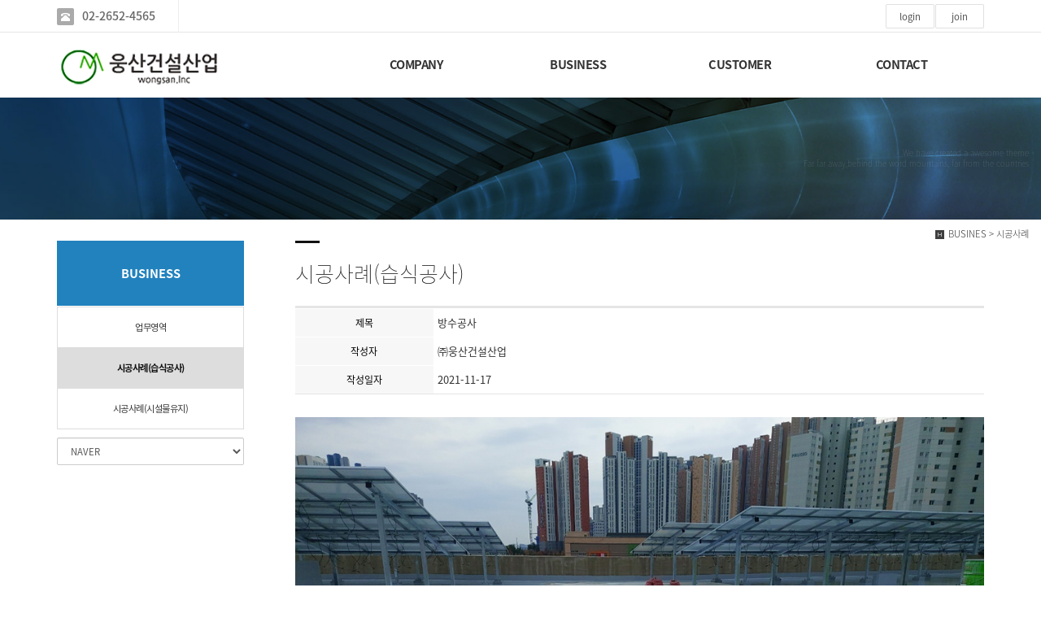

--- FILE ---
content_type: text/html
request_url: http://woongsan.kr/default/mp3/mp3_sub2.php?com_board_basic=read_form&com_board_idx=179&sub=02&&com_board_search_code=&com_board_search_value1=&com_board_search_value2=&com_board_page=3&&com_board_id=12&&com_board_id=12
body_size: 6690
content:
<!DOCTYPE html>
<html lang="ko">
<head>
<!------------------------------------------------------------------
deletion of the current branch prohibited
powered by nnin ( http://www.nnin.com )
------------------------------------------------------------------->
<meta http-equiv="Content-Type" content="text/html; charset=euc-kr">
<meta charset="utf-8">
<meta http-equiv="X-UA-Compatible" content="IE=edge">
<meta name="viewport" content="width=device-width, initial-scale=1.0, minimum-scale=1.0, maximum-scale=1.0">
<meta name="description" content="">
<meta name="keywords" content="">
<meta property="og:type" content="website">
<meta property="og:title" content="">
<meta property="og:description" content="">
<meta property="og:image" content="/default/img/_images/logo.png">
<link rel="icon" href="/default/img/_images/favicon.ico">
<title>(주)웅산건설산업</title>
<!-- Bootstrap core CSS -->
<link href="/default/img/_bootstrap/dist/css/bootstrap.min.css" rel="stylesheet">
<!-- IE10 viewport hack for Surface/desktop Windows 8 bug -->
<link href="/default/img/_bootstrap/assets/css/ie10-viewport-bug-workaround.css" rel="stylesheet">
<!-- HTML5 shim and Respond.js for IE8 support of HTML5 elements and media queries -->
<!--[if lt IE 9]>
<script src="https://oss.maxcdn.com/html5shiv/3.7.2/html5shiv.min.js"></script>
<script src="https://oss.maxcdn.com/respond/1.4.2/respond.min.js"></script>
<![endif]-->
<link rel='stylesheet' type='text/css' href='/default/img/_css/n_style_all.css'>
</head>

<body id="sub_wrap" class="ft_reset">

<img src="/default/img/_images/logo.png" alt="logo" style="display: none;">
<!-- scrollTop : 스크롤탑 -->
<!-- 스크롤탑 -->
<div class="scrollToTop">
<a href="#"><i class="glyphicon glyphicon-menu-up"></i></a>
</div>

<!-- header -->
<div id="header">
    <div class="gnb">
        <!-- topArea -->

<div class="topArea">
    <div class="topArea_inner">

        <!-- 전화번호 -->
        <div class="nt_phone">
            <div>
                <i class="glyphicon glyphicon-phone-alt"></i><a href="tel:02-2652-4565">02-2652-4565</a>
             </div>
        </div>
        
        <!-- 제품검색 -->
        <div class="nt_search">
            <script language="JavaScript" src="/cjs/ecshop/ecshop.js"></script>
<link rel='stylesheet' href='/default/inc/ecshop_search.css' type='text/css'>
<div class="product_search_side_nav">
    <form method='get' name='goods_search' action='/default/mall/mall1.php'>
        <input title='input' type='hidden' name='topmenu' value='3'>
        <input title='input' type='hidden' name='mode' value='search_list'>
        <dl>
            <dt>제품검색</dt>
            <dd><input title='input' type="text" class="text" id="product_search" name='search_content' chk='y' msg='검색어'>&nbsp;<img alt='' src="/default/img/main/btn_product_search.gif" alt="search" onclick="searchFormCheck('goods_search')" style='cursor:hand'>
            </dd>
        </dl>
    </form>
</div>
        </div>
        <!-- 퀵메뉴 -->
        <div class="nt_quick">
            <p>quick menu</p>
            <ul>
            </ul>
        </div>
        <!-- 언어 -->
        <div class="nt_language">
            <ul>
                <li>
                    <a href="#none"><img src="/default/img/_images/language/language_flag_kr.png" alt="korea" /></a>
                </li>
                <li>
                    <a href="#none"><img src="/default/img/_images/language/language_flag_en.png" alt="usa" /></a>
                </li>
                <li>
                    <a href="#none"><img src="/default/img/_images/language/language_flag_cn.png" alt="china" /></a>
                </li>
                <li>
                    <a href="#none"><img src="/default/img/_images/language/language_flag_jp.png" alt="japan" /></a>
                </li>
            </ul>
        </div>
        <!-- sns -->
        <div class="nt_sns">
            <ul>
                <li>
                    <a href="#none"><img src="/default/img/_images/sns/sns_icon_fbk.png" alt="" class="n_swap" /></a>
                </li>
                <li>
                    <a href="#none"><img src="/default/img/_images/sns/sns_icon_blog.png" alt="" class="n_swap" /></a>
                </li>
                <li>
                    <a href="#none"><img src="/default/img/_images/sns/sns_icon_ins.png" alt="" class="n_swap" /></a>
                </li>
                <li>
                    <a href="#none"><img src="/default/img/_images/sns/sns_icon_kas.png" alt="" class="n_swap" /></a>
                </li>
            </ul>
        </div>
        <!-- 로그인 -->
        <div class="nt_login">
            <ul id="M_member_loginmenu">
                                <li><a href="/default/member/login.php?sub=01">login</a></li>
                <li><a href="/default/member/join.php?sub=02">join</a></li>
                            </ul>
        </div>
        <!-- 쇼핑몰 -->
        <div class="nt_shop">
            <p><a href="#none">online shopping</a></p>
            <ul>
                <li><a href="/default/mall/mall1.php?topmenu=&mode=list&cate_code=CA100001">쇼핑몰 바로가기</a></li>
                                <li><a href="/default/mypage/mypage2.php?sub=03&mode=basketList">장바구니</a></li>
                <li><a href="/default/mypage/mypage_qna.php?sub=04">상품문의</a></li>
                <li><a href="/default/mypage/mypage_review.php?sub=05">상품후기</a></li>
                <li class="shoppingCategory"></li>
            </ul>
        </div>
    </div>
</div>
        <!-- nav : 로고 & 상단메뉴 -->
<div class="nav">

    <!-- logoArea -->
    <div class="logoArea">
        <div class="logo">
            <a href="/default/index.php"><img src="/default/img/_images/logo.png" alt="logo" class="logo_off"><img src="/default/img/_images/logo_on.png" alt="logo" class="logo_on"></a>
        </div>
        <p class='button'><i class="glyphicon glyphicon-list"></i></p>
    </div>

    <!-- menuArea -->
    <div class="menuArea">

        <div class="nt_sitemap">
            <a href="/default/siteinfo/sitemap.php?sub=05"><i class="glyphicon glyphicon-th-large"></i></a>
        </div>

        <div class="mainmenu ft_reset">
            <!-- 메뉴갯수조절 : grid4, grid5, grid6, grid7 -->
            <ul class="grid4">

                <li>
                    <a href="#none">COMPANY</a>
                    <div class="submenu">
                        <a href="/default/mp1/mp1_sub1.php?sub=01">대표인사말</a>
                        <a href="/default/mp1/mp1_sub5.php?sub=05">오시는길</a>
                    </div>
                </li>

                <li>
                    <a href="#none">BUSINESS</a>
                    <div class="submenu">
                        <a href="/default/mp3/mp3_sub1.php?sub=01">업무영역</a>
                        <a href="/default/mp3/mp3_sub2.php?sub=02">시공사례(습식공사)</a>
                        <a href="/default/mp3/mp3_sub3.php?sub=03">시공사례(시설물유지)</a>
                    </div>
                </li>

                <li>
                    <a href="#none">CUSTOMER</a>
                    <div class="submenu">
                        <a href="/default/mp5/mp5_sub1.php?sub=01">공지사항</a>
                        <a href="/default/mp5/mp5_sub2.php?sub=02">자료실</a>
                        <a href="/default/mp5/mp5_sub7.php?sub=07">질문답변</a>
                    </div>
                </li>

                <li>
                    <a href="#none">CONTACT</a>
                    <div class="submenu">
                        <a href="/default/mp6/mp6_sub1.php?sub=01">온라인문의</a>
                    </div>
            </ul>
        </div>

    </div>

</div>
<!--//nav -->
    </div>
</div>
<!-- //header -->

<!-- wrap -->
<div id="module_contents">

<!-- 상단이미지 -->
<div class="nt_imgArea">
    <div class="con" style="background-image: url(/default/img/_des/de01/de01_img04.jpg);">
        <p class="animated fadeInRight">
            We have created a awesome theme
            <br>Far far away,behind the word mountains, far from the countries
        </p>
    </div>
</div>

<!-- 현재위치 -->
<div class="n_position">
    <img src="/default/img/_images/history_home.gif" alt="" /><span>BUSINES > 시공사례</span>
</div>

<!-- 본문 -->
<div class="n_contents">
    <div class="container">
        <div class="row">

            <!-- 메뉴 영역 -->
            <div class="col-sm-3">
                <!-- 페이지메뉴 -->
                <div class="pageMenu wide">
    <h2>BUSINESS</h2>
    <ul>
        <li ><a href="/default/mp3/mp3_sub1.php?sub=01">업무영역</a></li>
        <li class="on" ><a href="/default/mp3/mp3_sub2.php?sub=02">시공사례(습식공사)</a></li>
       <li ><a href="/default/mp3/mp3_sub3.php?sub=03">시공사례(시설물유지)</a></li>
     </ul>
</div>
                <!-- 배너 -->
                <!-- 좌측 배너 -->
<div class="left_banner">
    <p class="banner">
    </p>
</div>
<!-- 좌측 셀렉트 -->
<div class="form-group left_select">
    <select class="form-control" id="sel2" onchange="if(this.value)window.open(this.value);">
        <option value="http://www.naver.com">NAVER</option>
        <option value="http://www.daum.net">DAUM</option>
    </select>
</div>
            </div>

            <!-- 내용 영역 -->
            <div class="col-sm-9">
                <div id="contentsArea">
                    <div class="n_tit_page">
                        <h2>시공사례(습식공사)</h2>
                    </div>
                    <!-- 게시판모듈_갤러리형 -->
                    <div class="n_board_gallery">
                        <!-- 게시판 시작 -->
<link rel="StyleSheet" href="/bizdemo69367/inc/board/board_12.css" type="text/css">
<script language="javascript" src="/cjs/board.js?com_board_id=12&template=bizdemo69367"></script>

<table border="0" cellspacing="0" cellpadding="0" width="650" bgcolor="#FFFFFF" background="">
	<tr>
		<!-- 목록 - 이미지(왼쪽) -->
		
		<!-- //목록 - 이미지(왼쪽)  -->
		<td valign='top'>
			<table border="0" cellspacing="0" cellpadding="0" width='100%'>
				<tr><td bgcolor='#E5E5E5' height=3></td></tr>
			</table>
			<table border='1' cellpadding='0' cellspacing='0' width='100%' style='border-collapse:collapse' bordercolor='#e5e5e5' class="board">
			<!-- 내용 -->
				<style type="text/css">p{margin:0}</style><meta http-equiv='Content-Type' content='text/html; charset=ks_c_5601-1987'>
<style type="text/css">
/*
   .board_bgcolor 테이블 제목 컬럼 스타일 지정
   .board_desc    테이블 제목 옆 내용 컬럼 스타일 지정
   $com_board.table_size :: 관리자가 지정한 전체 테이블 사이즈
   .board_description 콘텐츠 내용 스타일을 지정
*/
p{
    margin:0;
    padding:0;
}
.board_bgcolor
{
  /*width:107px;*/
  width:20%;
  text-align:center;
}
.board_desc
{
	padding:3 0 3 10;
	line-height:150%;
	/*width:543px;*/
    width:80%;
	text-align:left;
	padding-left:5px;
}
.board_description
{
	    overflow:hidden;
        word-break:break-all;
}
#post_area{
	width:100%;
	padding:5px;
    word-spacing:0pt;
    word-break:break-all;
}
</style>
						<tr height="30">
				<td class="board_bgcolor">
									<font style="color:#000000;font-size:12px;">제목</font>
								</td>
				<td class="board_desc">
					                                                    방수공사
                                            				</td>
			</tr>
									<tr height="30">
				<td class="board_bgcolor">
									<font style="color:#000000;font-size:12px;">작성자</font>
								</td>
				<td class="board_desc">
					                                                    ㈜웅산건설산업
                                            				</td>
			</tr>
									<tr height="30">
				<td class="board_bgcolor">
									<font style="color:#000000;font-size:12px;">작성일자</font>
								</td>
				<td class="board_desc">
					                                                    2021-11-17
                                            				</td>
			</tr>
					<!-- 글 내용 -->
		<tr height="30">
			<td colspan="2" class="board_description" width="100%" height="100px">
				<div id="post_area">
					<br><img style="width: 1000px; height: 750px;" src="/bizdemo69367/component/board/board_12/u_image/179/681483198_KakaoTalk_20211115_153448266_01_EC8898ECA095.jpg" vspace="0" hspace="5"><br><br><br>
				</div>
				<script type="text/javascript">
				<!--
				/**
				 * 이미지 테이블크기와 맞쳐 재조정
				 */
				function resizeImage()
				{
					var img_max_width = 615;
                    var use_origin_img = 'N';
                    if(use_origin_img == 'N') {
                        return;
                    }
					var imgObj = document.getElementById("post_area").getElementsByTagName("img");
					var osrc;
					for (i = 0; i<imgObj.length; i++)
					{
						/*pNode = imgObj[i].parentNode;
						var imgContainer = document.createElement("<div>");
						pNode.insertBefore(imgContainer, imgObj[i]);
						imgContainer.appendChild(imgObj[i]);
						osrc = imgObj[i].src;*/

						if(imgObj[i].width > img_max_width)
						{
							imgObj[i].style['width'] = img_max_width;
							imgObj[i].style['height'] = 'auto';
						}

                        if( imgObj[i].parentNode.tagName != "A" )
                        {
                            imgObj[i].style.cursor  = "pointer";
                            imgObj[i].onclick = function(){	showPicture(this);	}
                        }

						/*imgContainer.style.marginBottom = "0px";

												// declare onclick event
						if( imgObj[i].parentNode.tagName == "div" )
						{
							if( imgObj[i].parentNode.parentNode.tagName == "A" )
							{
								imgObj[i].onclick = function()
								{
									if( this.parentNode.parentNode.target != "_blank" ){
										location.href = this.parentNode.parentNode.href;
									}
								};
							}
							else{
															}
						}
						else if( imgObj[i].parentNode.tagName != "A" )
						{
													}*/
					}

					document.getElementById("post_area").style.visibility = "visible";
				}

				/**
				 * 팝업 이미지
				 */
				 function showPicture(obj) {

				  var imgObj = new Image();
				  imgObj.src = obj.src;
				  var wopt = "scrollbars=yes,status=no,resizable=no";
				  wopt += ",width=" + imgObj.width;
				  wopt += ",height=" + imgObj.height;
				  var wbody = "<script language='javascript'>";
				  wbody += "function finalResize(){";
				  wbody += "  var oBody=document.body;";
				  wbody += "  var oImg=document.images[0];";
				  wbody += "  var xdiff=oImg.width-oBody.clientWidth;";
				  wbody += "  var ydiff=oImg.height-oBody.clientHeight-20;";
				  wbody += "  window.resizeBy(xdiff,ydiff);";
				  wbody += "}";
				  wbody += "</"+"script>";
				  wbody += "<body  oncontextmenu='return false' ondragstart='return false' onselectstart='return false' onLoad='finalResize()' style='margin:0;background:#000000' >";
				  wbody += "<a href='javascript:window.close()' oncontextmenu='return false'><img src='" + obj.src + "' border=0  alt=''></a>";
				  wbody += "</body>";
				  winResult = window.open("about:blank","",wopt);
				  winResult.document.open("text/html", "replace");
				  winResult.document.write(wbody);
				  winResult.document.close();
				  return;
				}

				/**
				 * 함수 실행
				 */
				window.onload = function()
				{
					resizeImage();
				}
			//-->
			</script>
			</td>
		</tr>
							<tr height="30">
				<td class="board_bgcolor">
									<font style="color:#000000;font-size:12px;">카테고리</font>
								</td>
				<td class="board_desc">
					                                                    방수
                                            				</td>
			</tr>
			



			<!-- //내용 -->
			</table>
			<table border='0' cellpadding='0' cellspacing='0' width='100%'>
				<tr><td height='1' bgcolor='#E5E5E5'></td></tr>
			</table>
			<table border='0' cellpadding='0' cellspacing='0' width='100%'>
				<tr><td height='10'></td></tr>
			</table>

			<!-- 게시물 평가 -->
			
			<!--// 게시물 평가 -->

			<!-- 댓글 쓰기 -->
			
			<!-- //댓글 쓰기 -->

			<!-- 댓글 목록 -->
			
			<!-- //댓글 목록 -->

			<table border='0' cellpadding='0' cellspacing='0' width='100%'>
				<tr><td><br></td></tr>
			</table>
			<table border='0' cellpadding='0' cellspacing='0' width='100%'>
				<tr><td height='1' bgcolor='#E5E5E5'></td></tr>
			</table>

			<table border='0' cellpadding='0' cellspacing='0' align='center' width='100%'>
				<tr>
					<td class='bbsnewf5' height='34' align='center' width='50%'>
					<!-- 목록 - 버튼 -->
						<!-- 이전 다음  -->
<table border='0' cellpadding='0' cellspacing='0' align='center' width='100%'>
<tr>
	<td class='bbsnewf5' height='34' align='left' width='50%' style="border:0px">
					<a href="/default/mp3/mp3_sub2.php?com_board_basic=read_form&sub=02&&com_board_search_code=&com_board_search_value1=&com_board_search_value2=&com_board_page=3&&com_board_id=12&&com_board_idx=178"><img src="/bizdemo69367/img/component/board/board_12/prev.gif" border="0" align='absmiddle' alt=''></a>
				    <a href="/default/mp3/mp3_sub2.php?sub=02&&com_board_search_code=&com_board_search_value1=&com_board_search_value2=&com_board_page=3&&com_board_id=12&"><img src="/bizdemo69367/img/component/board/board_12/list.gif" border='0' align='absmiddle' alt=''></a>
					<a href="/default/mp3/mp3_sub2.php?com_board_basic=read_form&sub=02&&com_board_search_code=&com_board_search_value1=&com_board_search_value2=&com_board_page=3&&com_board_id=12&&com_board_idx=180"><img src="/bizdemo69367/img/component/board/board_12/next.gif" border="0" align='absmiddle' alt=''></a>
					</td>
</tr>
</table>
<!-- 이전 다움  -->
					<!-- //목록 - 버튼 -->
					</td>
					<td align='right' width='50%'>
						 <!-- 추천하기 -->
						  <!-- 수정하기 -->
						<a href='#' onclick='com_board_delete("12", "179", "/default/mp3/mp3_sub2.php", "bizdemo69367","sub=02&&com_board_search_code=&com_board_search_value1=&com_board_search_value2=&com_board_page=3&&com_board_id=12&")'><img alt='' src='/bizdemo69367/img/component/board/board_12/delete.gif' border='0'></a> <!-- 삭제하기 -->
						 <!-- 답글쓰기 -->
						<a href='javascript:alert("게시판 작성 권한이 없습니다.")' style='display:none'><img alt='' src='/bizdemo69367/img/component/board/board_12/write.gif' border='0' /></a> <!-- 글쓰기 -->
					</td>
				</tr>
			</table>
		</td>
		<!-- 목록 - 이미지(오른쪽) -->
		
		<!-- //목록 - 이미지(오른쪽)  -->
	</tr>
</table>

<!-- 목록 - 리스트 -->

	    <!-- 이미지 -->
	<table border="0" cellspacing="0" cellpadding="0">
	<td style="padding:5px">
			<table border='0' cellspacing='0' cellpadding='0' style="float:left">
			<tr>
				<td align='center' style="padding:5px">
					<a href="/default/mp3/mp3_sub2.php?com_board_basic=read_form&com_board_idx=178&sub=02&&com_board_search_code=&com_board_search_value1=&com_board_search_value2=&com_board_page=3&&com_board_id=12&">
					<img src="/bizdemo69367/component/board/board_12/u_image/178/1456389784_KakaoTalk_20211115_153244331_03_EC8898ECA095.jpg"  border="0" width="135" height="90"></a>
				</td>
			</tr>
		</table>
					<table border='0' cellspacing='0' cellpadding='0' style="float:left">
			<tr>
				<td align='center' style="padding:5px">
					<a href="/default/mp3/mp3_sub2.php?com_board_basic=read_form&com_board_idx=179&sub=02&&com_board_search_code=&com_board_search_value1=&com_board_search_value2=&com_board_page=3&&com_board_id=12&">
					<img src="/bizdemo69367/component/board/board_12/u_image/179/681483198_KakaoTalk_20211115_153448266_01_EC8898ECA095.jpg"  border="0" width="135" height="90"></a>
				</td>
			</tr>
		</table>
					<table border='0' cellspacing='0' cellpadding='0' style="float:left">
			<tr>
				<td align='center' style="padding:5px">
					<a href="/default/mp3/mp3_sub2.php?com_board_basic=read_form&com_board_idx=180&sub=02&&com_board_search_code=&com_board_search_value1=&com_board_search_value2=&com_board_page=3&&com_board_id=12&">
					<img src="/bizdemo69367/component/board/board_12/u_image/180/1413992411_KakaoTalk_20211115_153448266_EC8898ECA095.jpg"  border="0" width="135" height="90"></a>
				</td>
			</tr>
		</table>
		<div style="overflow:hidden;clear:both;height:1px;" class="image_sublist"></div>		<div style="overflow:hidden;clear:both;height:1px;"></div>
	</td>
	</table>
	<!-- 이미지 -->
	
    

<!-- //목록 - 리스트  -->

<!-- 슬라이드 -->

<!-- // 슬라이드 -->
<!-- 게시판 끝 -->
                    </div>
                </div>
            </div>

        </div>
    </div>
</div>

</div>
<!-- //wrap -->

<!-- footer -->
<div id="n_footer">

    <!-- sec01 -->
    <div class="sec01">
        <div class="container">
            <div class="row">
                <div class="col-md-8">
                    <!-- sec01_01 -->
                    <div class="sec01_01">
                        <ul>
                            <li><a href="/default/index.php">HOME</a></li>
                        </ul>
                    </div>
                </div>
                <div class="col-md-4">
                    <!-- sec01_02 -->
                    <div class="sec01_02">
                        <ul>
                        </ul>
                    </div>
                </div>
            </div>
        </div>
    </div>

    <!-- sec02 -->
    <div class="sec02">
        <div class="container">
            <div class="row">

                <!-- sec02_01 -->
                <div class="col-md-7">
                    <div class="sec02_01">
                        <!-- ns_address -->
                        <div class="ns_address">
                            <h2>웅산건설산업</h2>
                            <ul>
                                <li>COMPANY : (주)웅산건설산업 , OWNER : 김규태 , TEL : 02) 02-2652-4565 , FAX : 02) 02-2652-4524, EMAIL : ws4524@hanmail.net</li>
                                <li>ADDRESS : 서울특별시 양천구 목동중앙남로3길 64 (목동) 2층</li>
                                <li>BUSINESS LICENSE : 117-81-19747, 개인정보관리책임자 : 김규태(ws4524@hanmail.net)</li>
                                <li class="n_copyright">COPYRIGHT (c) 웅산건설산업, ALL RIGHTS RESERVED.</li>
                                <li class="use">본 사이트에 사용 된 모든 이미지와 내용의 무단도용을 금지 합니다. design by 웅산건설산업</li>
                            </ul>
                            <p class="des">
                                We have created a awesome theme Far far away, behind the word mountains, far from the countries Vokalia and Consonantia, there live the blind texts.Far far away, behind the word mountains, Man must explore, and this is exploration at its greatest. Problems look mighty small from 150 miles up. I believe every human has a finite number of heartbeats. I don't intend to waste any of mine. Science has not yet mastered prophecy.
                            </p>
                        </div>
                    </div>
                    </div>
                    </div>
                </div>
            </div>
        </div>
    </div>
</div>
<!-- //footer -->

<!-- Placed at the end of the document so the pages load faster -->
<script src="/default/img/_js/jquery-1.12.4.min.js"></script>
<script src="/default/img/_js/jquery-ui.min.js"></script>
<!--<script>window.jQuery || document.write('<script src="/default/img/_bootstrap/assets/js/vendor/jquery.min.js"></script>')</script>-->
<script src="/default/img/_bootstrap/dist/js/bootstrap.min.js"></script>
<!-- IE10 viewport hack for Surface/desktop Windows 8 bug -->
<script src="/default/img/_bootstrap/assets/js/ie10-viewport-bug-workaround.js"></script>
<script src="/default/img/_js/jquery.easing.1.3.min.js"></script>
<script src="/default/img/_js/jquery.waypoints.min.js"></script>
<script src="/default/img/_js/main.js"></script>
<script src="/default/img/_js/n_jquery_new.js"></script>

</body>

</html><script language="javascript" type="text/javascript" src="/cjs/javascript.lib.js?date=1721110582"></script>

<script language="javascript" src="/cjs/board.js"></script>

            <script type="text/javascript">
            var JsHost = (("https:" == document.location.protocol) ? "https://" : "http://");
            var sTime = new Date().getTime();
            document.write(unescape("%3Cscript id='log_script' src='" + JsHost + "blg-jsk.cafe24.com/weblog.js?uid=ws4524&t=" + sTime + "' type='text/javascript'%3E%3C/script%3E"));
            </script>
        

--- FILE ---
content_type: text/css
request_url: http://woongsan.kr/default/img/_css/n_style_user.css
body_size: 1360
content:
@charset 'utf-8';

/*****************************************************************
   deletion of the current branch prohibited
   powered by nnin ( http://www.nnin.com )
*****************************************************************/


/*****************************************************************
�꾩껜�고듃�ш린議곗젅 : 14px 湲곕낯�ш린
*****************************************************************/
.ft_reset {
    font-weight: 400;/* 300, 400 */
    font-size: 13px;/* 14px, 15px, 16px ... */
    font-family: "Noto Sans KR", sans-serif;
/*    color: #f00 !important;*/
}

@media all and (max-width: 768px) {
    .ft_reset {
        font-size: 13px;
    }
}





/*****************************************************************
�곷떒�곗륫�곸뿭 > �ъ씠�몃㏊ �꾩씠肄� �④린湲�
*****************************************************************/
.nt_sitemap {
    display: none;
}
.mainmenu.on {
    padding-right: 0px;
}





/*****************************************************************
�곷떒 踰꾪듉�� : �ъ슜媛� (block, none)
*****************************************************************/
/* �꾪솕踰덊샇 */
.nt_phone {
    display: block;
}

/* 寃��� */
.nt_search {
    display: none;
}

/* �듬찓�� */
.nt_quick {
    display : none;
}

/* �몄뼱 */
.nt_language {
    display: none;
}

/* sns */
.nt_sns {
    display : none;
}

/* 濡쒓렇�� */
.nt_login {
    display: block;
}

/* �쇳븨紐� 踰꾪듉(�곷떒) */
.nt_shop {
    display : none;
}

@media screen and (max-width: 991px) {
    /* �꾪솕踰덊샇 */
    .nt_phone {
        display: block;
    }

    /* 寃��� */
    .nt_search {
        display: none;
    }

    /* �듬찓�� */
    .nt_quick {
        display: none;
    }

    /* �몄뼱 */
    .nt_language {
        display: none;
    }

    /* sns */
    .nt_sns {
        display: none;
    }

    /* 濡쒓렇�� */
    .nt_login {
        display: block;
    }

    /* �쇳븨紐� 踰꾪듉(�곷떒) */
    .nt_shop {
        display: none;
    }
}






/*****************************************************************
�섎떒 踰꾪듉�� : �ъ슜�쒖뿉�� �꾨옒 �뚯뒪 ��젣 �먮뒗 鍮꾪솢�깊솕
*****************************************************************/
/* �대뱶誘� 踰꾪듉(�섎떒) */
.adminbtn {
    display : none;
}

/* �쇳븨紐� 踰꾪듉(�섎떒) */
.shoppingmall {
    display : none;
}







/*****************************************************************
�섎떒 �뺣낫 : 3�� 以묒뿉�� 1踰덉㎏, 2踰덉옱, 3踰덉㎏瑜� �좏깮�섏뿬 ��젣 / �대룞
*****************************************************************/
#n_footer > .sec02 > .container > .row > div:nth-child(2),

#n_footer > .sec02 > .container > .row > div:nth-child(3) {

    display: none;

}












/*****************************************************************
怨듯넻�ъ슜�꾩껜紐⑤뱢 > 濡쒓렇��,sns,湲고� : �꾩껜 鍮꾩궗�⑹떆 �곷떒�믪씠媛� 怨좎젙
*****************************************************************/
/*
#header {
    height: 100px;
}
#header .gnb.on {
    top: 0px;
}
#header .gnb:after {
    border-bottom: 0px;
}
#header .gnb .nav {
    margin: 10px auto;
}

.topArea {
    display: none;
}
@media screen and (max-width: 991px) {
    #header {
        height: 60px;
    }
    #header .gnb .nav {
        margin: 0px auto;
    }
}
*/











/*****************************************************************
temp > index_description.html ("�꾩껜紐⑤뱢蹂닿린" �꾩떆�뚯뒪)
*****************************************************************/
.temp {
    padding: 50px 0;
}

/**/
.temp > div {
    margin: 50px auto 300px;
/*    padding: 0px;*/
/*    background: none;*/
}
.temp > div:before {
/*    background: none;*/
}

/**/
.temp > div > .nm_tit {
    max-width: 800px;
    position: relative;
    z-index: 2;
    margin: 20px auto;
    padding: 10px 20px;
    text-align: left;
}
.temp > div > .nm_tit > h3 {
    margin: 5px;
    padding: 10px 20px;
    background-color: #f00;
    border-radius: 10px;
    font-weight: 700;
    font-size: 24px;
    color: #fff;
}
.temp > div > .nm_tit > p {
    margin: 5px;
    padding-left: 0px;
    font-weight: 500;
    font-size: 14px;
    color: #f00;
}
.temp > div > .nm_tit > span {
    display: block;
    margin: 5px;
    padding: 0px;
    font-size: 14px;
    color: #f00;
}








